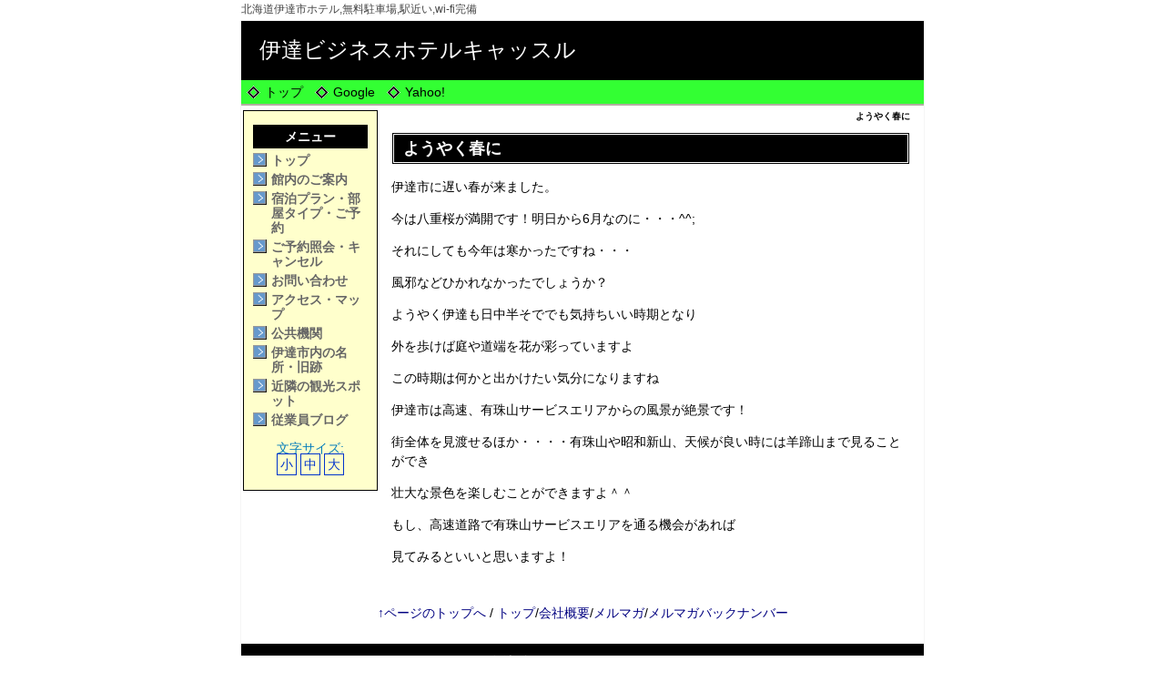

--- FILE ---
content_type: text/html; charset=UTF-8
request_url: http://0286.biz/index.php?%E3%82%88%E3%81%86%E3%82%84%E3%81%8F%E6%98%A5%E3%81%AB
body_size: 4550
content:
<!DOCTYPE html>
<html lang="ja">
<head>
 <meta charset="UTF-8">
 <title>ようやく春に - 伊達ビジネスホテルキャッスル</title>
 <meta name="keywords" content="駐車場無料,コンビニ近い,長期出張,長期滞在,長期宿泊,工事関係,北海道伊達市,ホテル,宿泊,宿泊施設,ビジネスホテル,ビジネスホテル宿泊,wi-fi完備" />
 <meta name="description" content="駐車場無料（大型車駐車可）、コンビニ斜め向かい、JR伊達紋別駅から徒歩6分 、洞爺湖から車で20分 、札幌から道央道で２時間、JR新千歳空港駅から１時間２０分。wi-fi完備、長期出張の方にもからだにやさしくてボリュームたっぷりの食事付プラン、お気軽にお泊まりいただける素泊まりプランもご用意しております。 

 


" />
 <link rel="alternate" type="application/rss+xml" title="RSS" href="http://0286.biz/index.php?cmd=rss" />
 
<link rel="stylesheet" media="screen" href="skin/hokukenstyle/black01/main.css?1744679521">
<link rel="stylesheet" media="print" href="skin/hokukenstyle/black01/main_print.css">
 <script type="text/javascript" src="js/jquery.js"></script><script type="text/javascript" src="js/jquery.cookie.js"></script> <meta name="google-site-verification" content="DqOe9rJ20hd1mXzNgmAOMUe72Ro7HLH49PlOMLiJ95w" />
<html>
<head>
  <meta name="viewport" content="width=device-width,initial-scale=1">
</head>
<html>
<script type="text/javascript"><!--
function large()  { document.body.style.fontSize = "120%"; }
function middle() { document.body.style.fontSize = "100%"; }
function small()  { document.body.style.fontSize = "80%"; }
//--></script>  <script>
if (typeof QHM === "undefined") QHM = {};
QHM = {"window_open":true,"exclude_host_name_regex":"","default_target":"_blank"};
</script><meta name="GENERATOR" content="Quick Homepage Maker; version=5.3; rev=2139; haik=false" />
<link rel="canonical" href="http://0286.biz/index.php?%E3%82%88%E3%81%86%E3%82%84%E3%81%8F%E6%98%A5%E3%81%AB">
<script src="js/qhm.min.js"></script><script>
$(function(){
  $("body").css("font-size", $.cookie('fsize'));
});
function font(size){
  $("body").css("font-size",size);
  $.cookie("fsize",size,{expires:0,path:''});//※1
  return false;
}
</script><style>
.plg_select_fsize a {
  border: 1px solid #0033CC;
  padding: 3px;
  color: #0033CC;
  text-decoration: none;
}
.plg_select_fsize a:hover {
  color: white;
  background-color: #0033CC;
}
</style><script>
  (function(i,s,o,g,r,a,m){i['GoogleAnalyticsObject']=r;i[r]=i[r]||function(){
  (i[r].q=i[r].q||[]).push(arguments)},i[r].l=1*new Date();a=s.createElement(o),
  m=s.getElementsByTagName(o)[0];a.async=1;a.src=g;m.parentNode.insertBefore(a,m)
  })(window,document,'script','//www.google-analytics.com/analytics.js','ga');

  ga('create', 'UA-115760200-2', 'auto');
  ga('send', 'pageview');

</script>
</head>
<body>
<!-- ◆ Head copy ◆ =====================================================  -->
<div id="headcopy" class="qhm-head-copy">
<h1>北海道伊達市ホテル,無料駐車場,駅近い,wi-fi完備</h1>
</div><!-- END: id:headcopy -->
<div id="wrapper"><!-- ■BEGIN id:wrapper -->
<!-- ◆ Header ◆ ========================================================== -->
<div id="header">
<div id="logo_text"><a href="http://0286.biz/">伊達ビジネスホテルキャッスル</a></div>
</div>
<!-- ◆ Navigator ◆ ======================================================= -->
<div id="navigator">
	
<!-- SITENAVIGATOR CONTENTS START -->
<ul class="list1" ><li><a href="http://0286.biz/index.php?FrontPage" title="FrontPage">トップ</a></li>
<li><a href="http://www.google.com/">Google</a></li>
<li><a href="http://www.yahoo.co.jp/">Yahoo!</a></li></ul>

<!-- SITENAVIGATOR CONTENTS END -->
</div>
<!-- ◆ Content ◆ ========================================================= -->
<div id="main"><!-- ■BEGIN id:main -->
<div id="wrap_content"><!-- ■BEGIN id:wrap_content -->
<div id="content"><!-- ■BEGIN id:content -->
<h2 class="title">ようやく春に</h2>
<div id="body"><!-- ■BEGIN id:body -->

<!-- BODYCONTENTS START -->
<h2 id="content_1_0"><!--autolink-->ようやく春に<!--/autolink-->  <a class="anchor" id="j745a886" name="j745a886"></a></h2>
<p>伊達市に遅い春が来ました。</p>
<p>今は八重桜が満開です！明日から6月なのに・・・^^;</p>
<p>それにしても今年は寒かったですね・・・</p>
<p>風邪などひかれなかったでしょうか？</p>
<p>ようやく伊達も日中半そででも気持ちいい時期となり</p>
<p>外を歩けば庭や道端を花が彩っていますよ</p>
<p>この時期は何かと出かけたい気分になりますね</p>
<p>伊達市は高速、有珠山サービスエリアからの風景が絶景です！</p>
<p>街全体を見渡せるほか・・・・有珠山や昭和新山、天候が良い時には羊蹄山まで見ることができ</p>
<p>壮大な景色を楽しむことができますよ＾＾</p>
<p>もし、高速道路で有珠山サービスエリアを通る機会があれば</p>
<p>見てみるといいと思いますよ！</p>

<!-- BODYCONTENTS END -->
</div><!-- □END id:body -->
<!-- summary start -->







<!-- summary end --></div><!-- □END id:content -->
</div><!-- □ END id:wrap_content -->
<!-- ◆sidebar◆ ========================================================== -->
<div id="wrap_sidebar"><!-- ■BEGIN id:wrap_sidebar -->
<div id="sidebar">
<!-- ■BEGIN id:menubar -->
<div id="menubar" class="bar">

<!-- MENUBAR CONTENTS START -->
<h2 id="content_3_0">メニュー</h2>

<h3 id="content_3_1"><a href="http://0286.biz/index.php?FrontPage" title="FrontPage">トップ</a></h3>

<h3 id="content_3_2"><a href="https://pikapikamind.com/heyakannai//">館内のご案内</a></h3>

<h3 id="content_3_3"><a href="https://www.jhpds.net/date-castle/uw/uwp3100/uww3101.do?yadNo=398860">宿泊プラン・部屋タイプ・ご予約</a></h3>

<h3 id="content_3_4"><a href="https://www.jhpds.net/date-castle/hi/hip9000/hiw9001Init.do?yadNo=398860">ご予約照会・キャンセル</a></h3>

<h3 id="content_3_5"><a href="http://0286.biz/index.php?%E3%81%8A%E5%95%8F%E3%81%84%E5%90%88%E3%82%8F%E3%81%9B" title="お問い合わせ">お問い合わせ</a></h3>

<h3 id="content_3_6"><a href="http://0286.biz/index.php?%E3%82%A2%E3%82%AF%E3%82%BB%E3%82%B9%E3%83%BB%E3%83%9E%E3%83%83%E3%83%97" title="アクセス・マップ">アクセス・マップ</a></h3>

<h3 id="content_3_7"><a href="http://0286.biz/index.php?%E5%85%AC%E5%85%B1%E6%A9%9F%E9%96%A2" title="公共機関">公共機関</a></h3>

<h3 id="content_3_8"><a href="http://0286.biz/index.php?%E4%BC%8A%E9%81%94%E5%B8%82%E5%86%85%E3%81%AE%E5%90%8D%E6%89%80%E3%83%BB%E6%97%A7%E8%B7%A1" title="伊達市内の名所・旧跡">伊達市内の名所・旧跡</a></h3>

<h3 id="content_3_9"><a href="http://0286.biz/index.php?%E8%BF%91%E9%9A%A3%E3%81%AE%E8%A6%B3%E5%85%89%E3%82%B9%E3%83%9D%E3%83%83%E3%83%88" title="近隣の観光スポット">近隣の観光スポット</a></h3>

<h3 id="content_3_10"><a href="https://pikapikamind.com//">従業員ブログ</a></h3>
<p class="plg_select_fsize" style="text-align:center">
  文字サイズ:<br>
  <a href="#" onclick="font('12px')">小</a>
  <a href="#" onclick="font('14px')">中</a>
  <a href="#" onclick="font('20px')">大</a>
</p>

<!-- MENUBAR CONTENTS END -->

</div>
<!-- □END id:menubar --></div><!-- □END id:sidebar -->
</div><!-- □END id:wrap_sidebar -->
<div id="main_dummy" style="clear:both;"></div>
</div><!-- □END id:main -->
<!-- ◆ navigator2 ◆ ========================================================== -->
<div id="navigator2"><!-- ■BEGIN id:navigator2 -->
	
<!-- SITENAVIGATOR2 CONTENTS START -->
<p><a href="#navigator">↑ページのトップへ</a> / <a href="http://0286.biz/index.php?FrontPage" title="FrontPage">トップ</a>/<a href="http://0286.biz/index.php?%E4%BC%9A%E7%A4%BE%E6%A6%82%E8%A6%81" title="会社概要">会社概要</a>/<a href="http://0286.biz/index.php?%E3%83%A1%E3%83%AB%E3%83%9E%E3%82%AC" title="メルマガ">メルマガ</a>/<a href="http://0286.biz/index.php?%E3%83%A1%E3%83%AB%E3%83%9E%E3%82%AC%E3%83%90%E3%83%83%E3%82%AF%E3%83%8A%E3%83%B3%E3%83%90%E3%83%BC" title="メルマガバックナンバー">メルマガバックナンバー</a></p>

<!-- SITENAVIGATOR2 CONTENTS END -->
</div><!-- □END id:navigator2 -->
<!-- ◆ Footer ◆ ========================================================== -->
<div id="footer"><!-- ■BEGIN id:footer -->
<div id="copyright"><!-- ■BEGIN id:copyright -->
<p> Copyright &copy; 2026 <a href="">伊達ビジネスホテルキャッスル</a> All Rights Reserved.<br />
 北海道伊達市山下町147-7，hotelcastle@wind.ocn.ne.jp</p>
</div><!-- □END id:copyright -->
<!-- ◆ Toobar ◆ ========================================================== -->
</div><!-- □END id:footer -->
<!-- ◆ END ◆ ============================================================= -->
</div><!-- □END id:wrapper -->
<!-- ■　QHM copy right■ ============================================== -->
<div id="licence">
<p>powered by <strong><a href="http://www.open-qhm.net/">Quick Homepage Maker</a> 5.3</strong> <br /> based on <a href="http://pukiwiki.sourceforge.jp/">PukiWiki</a> 1.4.7  License is <a href="http://www.gnu.org/licenses/gpl.html">GPL</a>. <a href="index.php?cmd=qhmauth">QHM</a> </p><!-- ■　W3C ロゴ■ ============================================== -->
<p style="text-align:right; margin-top:5px;">
    <a href="http://0286.biz/index.php?cmd=rss&amp;ver=1.0"><img src="image/rss.png" width="36" height="14" alt="最新の更新 RSS" title="最新の更新 RSS" /></a>&nbsp; 
    <a href="http://validator.w3.org/check?uri=referer"><img
        src="image/valid-xhtml10.png"
        alt="Valid XHTML 1.0 Transitional" height="31" width="88" /></a>
</p>
</div>
<!-- ■　アクセスタグ■ ============================================== -->
<!-- Global site tag (gtag.js) - Google Analytics -->
<script async src="https://www.googletagmanager.com/gtag/js?id=UA-115760200-2"></script>
<script>
  window.dataLayer = window.dataLayer || [];
  function gtag(){dataLayer.push(arguments);}
  gtag('js', new Date());

  gtag('config', 'UA-115760200-2');
</script>
<script>
$("#body, [role=main]").fitVids({ignore:""});
</script></body>
</html>


--- FILE ---
content_type: text/css
request_url: http://0286.biz/skin/hokukenstyle/black01/main.css?1744679521
body_size: 2367
content:
@import url(plugin.css);

a:link {
text-decoration:none;
color:navy;
}

a:visited {
text-decoration:none;
}

a:hover {
text-decoration:underline;
}

blockquote {
padding-left:.3em;
margin:1em 2em;
}

body {
text-align:center;
font-size:14px;
color:#000;
background-color:#fff;
	font-family: 'ヒラギノ角ゴ Pro W3','Hiragino Kaku Gothic Pro','メイリオ',Meiryo,'ＭＳ Ｐゴシック',sans-serif;
margin:0;
}

dd {
margin:2px 0 5px 20px;
}

div.ie5 {
text-align:center;
}

em {
font-style:italic;
}

h1 {
font-size:12px;
font-weight:400;
color:#444;
margin:0;
padding:0;
}

hr {
border-top:2px solid #333;
margin:5px 0;
}

img {
vertical-align:middle;
border:none;
}

pre {
white-space:pre-wrap;
word-wrap:break-word;
overflow:auto;
background-color:#fff;
border-top:#666 1px solid;
border-right:#889 2px solid;
border-bottom:#889 2px solid;
border-left:#666 1px solid;
color:#000;
margin:15px;
padding:.5em;
}

span.handline {
padding-bottom:.2em;
background-image:url(line.gif);
background-repeat:repeat-x;
background-position:bottom;
}

span.noexists {
color:#33F;
background-color:#FFFACC;
}

span.noexists a {
color:#33F;
}

span.size1 {
font-size:xx-small;
}

span.size2 {
font-size:x-small;
}

span.size3 {
font-size:small;
}

span.size4 {
font-size:medium;
}

span.size5 {
font-size:large;
}

span.size6 {
font-size:x-large;
}

span.size7 {
font-size:xx-large;
}

strong {
font-weight:700;
}

tfoot td.style_td {
color:inherit;
background-color:#303;
border-color:#333;
}

tfoot th.style_th {
color:inherit;
background-color:red;
border-color:#333;
}

thead td.style_td {
color:inherit;
background-color:#303;
border-color:#333;
}

thead th.style_th {
color:inherit;
background-color:red;
border-color:#333;
}

#body {
width:100%;
line-height:1.5em;
word-break:normal;
}

#body del {
color:#444;
}

#body h1 {
line-height:1em;
margin:5px 0;
}

#body h1 a {
text-decoration:none;
}

#body h2 {
line-height:1em;
color:#fff;
font-size:18px;
background-position:left center;
background-color:#000;
border:double 3px #fff;
margin:10px 0 5px;
padding:6px 10px;
}

#body h2 a {
text-decoration:none;
color:#f5f5f5;
}

#body h2 a:hover {
color:#666;
}

#body h2.calender {
color:#007bbb;
font-size:16px;
background:none;
border-bottom:solid 2px #666;
padding:3px 5px;
}

#body h2.calender a {
color:#ff82ab;
}

#body h2.calender a:hover {
color:#666;
}

#body h3 {
line-height:1em;
color:#fff;
font-size:16px;
background-position:left center;
background-color:#777;
border-bottom:solid 2px #bebebe;
margin:15px 0 5px;
padding:3px 10px;
}

#body h3 a {
text-decoration:none;
color:#007bbb;
}

#body h3 a:hover {
color:#fff;
background-color:#89c3eb;
}

#body h4 {
line-height:1em;
color:#007bbb;
font-size:16px;
background:none;
border-bottom:solid 2px #666;
margin:10px 0 0 3px;
padding:3px 5px;
}

#body h4 a {
color:#ff82ab;
text-decoration:none;
}

#body input {
line-height:1em;
}

#body ol.list1 {
padding-left:16px;
margin-left:16px;
margin-top:1em;
margin-bottom:1em;
list-style-type:decimal;
}

#body ol.list2 {
padding-left:16px;
margin-left:16px;
list-style-type:lower-roman;
}

#body ol.list3 {
padding-left:16px;
margin-left:16px;
list-style-type:lower-alpha;
}

#body strong {
font-weight:700;
}

#body strong a {
font-weight:700;
}

#body table {
max-width:100%;
word-break:normal;
word-wrap:break-word;
border-color:#333;
}

#body textarea {
max-width:100%;
}

#body ul {
margin:5px 0 5px 30px;
}

#body ul ul {
margin-left:30px;
}

#body ul.list1 {
padding-left:16px;
margin-left:16px;
margin-top:1em;
margin-bottom:1em;
list-style-image:url(list_list1.png);
}

#body ul.list2 {
padding-left:16px;
margin-left:16px;
list-style-image:url(list_list2.png);
}

#body ul.list3 {
padding-left:16px;
margin-left:16px;
list-style-image:url(list_list3.png);
}

#content {
border:none;
padding:0 15px 5px;
}

#content h2.title {
text-align:right;
font-size:10px;
margin:0;
padding-top:5px;
}

#content h2.title a {
text-decoration:none;
}

#content h2.title a:hover {
text-decoration:none;
}

#copyright {
text-align:center;
font-size:13px;
}

#copyright p {
margin:0;
}

#footer {
width:100%;
color:#999;
background-color:#000;
padding:10px 0;
}

#footer a {
text-decoration:none;
color:#999;
}

#footer a:hover {
color:#999;
}

#headcopy {
width:750px;
text-align:left;
margin-left:auto;
margin-right:auto;
padding:2px;
}

#header {
background-color:#fff;
}

#header a {
text-decoration:none;
}

#lastmodified {
text-align:right;
color:#777;
font-size:12px;
margin:10px 0 0;
}

#logo {
text-align:center;
font-size:30px;
background-color:#000;
padding:0;
}

#logo a {
text-decoration:none;
color:#fff;
}

#logo a:hover {
text-decoration:none;
color:#ccc;
background-color:#c1e4e9;
}

#logo img {
width:750px;
}

#logo_text {
text-align:left;
font-size:24px;
background-color:#000;
padding:0;
height:65px;
}

#logo_text a {
padding:16px 0 10px 20px;
display:block;
text-decoration:none;
color:#fff;
}

#logo_text a:hover {
text-decoration:none;
color:#ccc;
background-color:none;
}

#menubar {
color:#007bbb;
border:solid 1px #000;
background-color:#FFC;
margin:5px 0 0;
}

#navigator {
line-height:26px;
font-size:14px;
background-color:#3F3;
border-bottom:solid 2px #b3ada0;
margin:0;
padding:0 3px;
}

#navigator * {
margin:0;
padding:0;
}

#navigator a {
text-decoration:none;
color:#000;
}

#navigator a:hover {
color:#fff;
background:none;
}

#navigator p {
margin-left:10px;
color:#000;
}

#navigator ul {
height:26px;
list-style:none;
margin:0;
padding:0;
}

#navigator ul li {
float:left;
background:url(navi_li.gif) no-repeat 0 50%;
margin:0 10px 0 3px;
padding:0 0 0 20px;
}

#navigator ul li a {
display:block;
}

#navigator2 {
clear:both;
width:100%;
text-align:center;
padding:10px 0;
}

#note {
padding-bottom:5px;
border-bottom:solid 1px #999;
}

#sidebar {
color:#363636;
margin:0 0 0 2px;
}

#summary {
clear:both;
padding-left:5px;
color:#666;
border-left:solid 4px #999;
margin:45px 0 0;
}

#toolbar {
text-align:center;
font-size:11px;
padding:3px 0;
}

#wrap_content {
width:80%;
float:right;
overflow:hidden;
border:none;
}

#wrap_sidebar {
width:20%;
float:left;
overflow:hidden;
border:none;
}

#wrapper {
width:750px;
text-align:left;
border:solid 1px #f5f5f5;
margin:1px auto;
}

.bar {
line-height:1.3em;
word-break:normal;
padding:5px 10px;
}

.bar div.jumpmenu {
display:none;
}

.bar h1 {
margin:5px 0;
}

.bar h2 {
line-height:26px;
font-size:1em;
text-align:center;
color:#fff;
background-color:#000;
margin:10px 0 5px;
padding:0 4px;
}

.bar h2 a {
display:block;
width:100%;
color:#fff;
text-decoration:none;
margin:0 -4px;
padding:0 4px;
}

.bar h2 a:hover {
color:#fff;
background-color:#666;
text-decoration:none;
padding:0 4px;
}

.bar h3 {
line-height:1.2em;
color:#666;
font-size:1em;
background-image:url(bar_h3_bg.png);
background-repeat:no-repeat;
background-position:0 0;
margin:5px 0;
padding:0 0 0 20px;
}

.bar h3 a {
display:block;
width:100%;
color:#666;
text-decoration:none;
margin:0 0 0 -20px;
padding:0 0 0 20px;
}

.bar h3 a:hover {
color:#007bbb;
text-decoration:none;
padding:0 0 0 20px;
}

.bar h4 {
line-height:1.2em;
color:#007bbb;
font-size:1em;
background-image:url(bar_h4_bg.png);
background-repeat:no-repeat;
background-position:0 0;
margin:5px 0;
padding:0 0 0 27px;
}

.bar h4 a {
display:block;
width:100%;
color:#007bbb;
text-decoration:none;
margin:0 0 0 -27px;
padding:0 0 0 27px;
}

.bar h4 a:hover {
color:#666;
text-decoration:none;
padding:0 0 0 27px;
}

.bar h5 {
line-height:26px;
font-size:1em;
text-align:center;
color:#fff;
background-color:#000;
margin:10px 0 5px;
padding:0 4px;
}

.bar h5 a {
display:block;
width:100%;
color:#fff;
text-decoration:none;
margin:0 -4px;
padding:0 4px;
}

.bar h5 a:hover {
color:#fff;
background-color:#666;
text-decoration:none;
padding:0 4px;
}

.bar img {
margin:0 auto;
padding:0;
}

.bar li {
list-style-type:none;
}

.bar ul {
margin:0;
padding:2px 2px 5px 10px;
}

.bar ul.list1 li {
margin-left:0;
}

.bar ul.list2 li {
margin-left:0;
}

.bar ul.list3 li {
margin-left:0;
}

.small {
font-size:80%;
}

.style_table {
  border-collapse: separate;
  border-spacing: 1px;

text-align:left;
border:0;
color:inherit;
background-color:#333;
border-color:#333;
margin:auto;
padding:0;
}

.style_td {
color:inherit;
background-color:#fff;
border-color:#333;
margin:1px;
padding:5px;
}

.style_th {
text-align:center;
color:inherit;
background-color:#f5f5f5;
border-color:#333;
margin:1px;
padding:5px;
}




--- FILE ---
content_type: text/css
request_url: http://0286.biz/skin/hokukenstyle/black01/main.css
body_size: 2367
content:
@import url(plugin.css);

a:link {
text-decoration:none;
color:navy;
}

a:visited {
text-decoration:none;
}

a:hover {
text-decoration:underline;
}

blockquote {
padding-left:.3em;
margin:1em 2em;
}

body {
text-align:center;
font-size:14px;
color:#000;
background-color:#fff;
	font-family: 'ヒラギノ角ゴ Pro W3','Hiragino Kaku Gothic Pro','メイリオ',Meiryo,'ＭＳ Ｐゴシック',sans-serif;
margin:0;
}

dd {
margin:2px 0 5px 20px;
}

div.ie5 {
text-align:center;
}

em {
font-style:italic;
}

h1 {
font-size:12px;
font-weight:400;
color:#444;
margin:0;
padding:0;
}

hr {
border-top:2px solid #333;
margin:5px 0;
}

img {
vertical-align:middle;
border:none;
}

pre {
white-space:pre-wrap;
word-wrap:break-word;
overflow:auto;
background-color:#fff;
border-top:#666 1px solid;
border-right:#889 2px solid;
border-bottom:#889 2px solid;
border-left:#666 1px solid;
color:#000;
margin:15px;
padding:.5em;
}

span.handline {
padding-bottom:.2em;
background-image:url(line.gif);
background-repeat:repeat-x;
background-position:bottom;
}

span.noexists {
color:#33F;
background-color:#FFFACC;
}

span.noexists a {
color:#33F;
}

span.size1 {
font-size:xx-small;
}

span.size2 {
font-size:x-small;
}

span.size3 {
font-size:small;
}

span.size4 {
font-size:medium;
}

span.size5 {
font-size:large;
}

span.size6 {
font-size:x-large;
}

span.size7 {
font-size:xx-large;
}

strong {
font-weight:700;
}

tfoot td.style_td {
color:inherit;
background-color:#303;
border-color:#333;
}

tfoot th.style_th {
color:inherit;
background-color:red;
border-color:#333;
}

thead td.style_td {
color:inherit;
background-color:#303;
border-color:#333;
}

thead th.style_th {
color:inherit;
background-color:red;
border-color:#333;
}

#body {
width:100%;
line-height:1.5em;
word-break:normal;
}

#body del {
color:#444;
}

#body h1 {
line-height:1em;
margin:5px 0;
}

#body h1 a {
text-decoration:none;
}

#body h2 {
line-height:1em;
color:#fff;
font-size:18px;
background-position:left center;
background-color:#000;
border:double 3px #fff;
margin:10px 0 5px;
padding:6px 10px;
}

#body h2 a {
text-decoration:none;
color:#f5f5f5;
}

#body h2 a:hover {
color:#666;
}

#body h2.calender {
color:#007bbb;
font-size:16px;
background:none;
border-bottom:solid 2px #666;
padding:3px 5px;
}

#body h2.calender a {
color:#ff82ab;
}

#body h2.calender a:hover {
color:#666;
}

#body h3 {
line-height:1em;
color:#fff;
font-size:16px;
background-position:left center;
background-color:#777;
border-bottom:solid 2px #bebebe;
margin:15px 0 5px;
padding:3px 10px;
}

#body h3 a {
text-decoration:none;
color:#007bbb;
}

#body h3 a:hover {
color:#fff;
background-color:#89c3eb;
}

#body h4 {
line-height:1em;
color:#007bbb;
font-size:16px;
background:none;
border-bottom:solid 2px #666;
margin:10px 0 0 3px;
padding:3px 5px;
}

#body h4 a {
color:#ff82ab;
text-decoration:none;
}

#body input {
line-height:1em;
}

#body ol.list1 {
padding-left:16px;
margin-left:16px;
margin-top:1em;
margin-bottom:1em;
list-style-type:decimal;
}

#body ol.list2 {
padding-left:16px;
margin-left:16px;
list-style-type:lower-roman;
}

#body ol.list3 {
padding-left:16px;
margin-left:16px;
list-style-type:lower-alpha;
}

#body strong {
font-weight:700;
}

#body strong a {
font-weight:700;
}

#body table {
max-width:100%;
word-break:normal;
word-wrap:break-word;
border-color:#333;
}

#body textarea {
max-width:100%;
}

#body ul {
margin:5px 0 5px 30px;
}

#body ul ul {
margin-left:30px;
}

#body ul.list1 {
padding-left:16px;
margin-left:16px;
margin-top:1em;
margin-bottom:1em;
list-style-image:url(list_list1.png);
}

#body ul.list2 {
padding-left:16px;
margin-left:16px;
list-style-image:url(list_list2.png);
}

#body ul.list3 {
padding-left:16px;
margin-left:16px;
list-style-image:url(list_list3.png);
}

#content {
border:none;
padding:0 15px 5px;
}

#content h2.title {
text-align:right;
font-size:10px;
margin:0;
padding-top:5px;
}

#content h2.title a {
text-decoration:none;
}

#content h2.title a:hover {
text-decoration:none;
}

#copyright {
text-align:center;
font-size:13px;
}

#copyright p {
margin:0;
}

#footer {
width:100%;
color:#999;
background-color:#000;
padding:10px 0;
}

#footer a {
text-decoration:none;
color:#999;
}

#footer a:hover {
color:#999;
}

#headcopy {
width:750px;
text-align:left;
margin-left:auto;
margin-right:auto;
padding:2px;
}

#header {
background-color:#fff;
}

#header a {
text-decoration:none;
}

#lastmodified {
text-align:right;
color:#777;
font-size:12px;
margin:10px 0 0;
}

#logo {
text-align:center;
font-size:30px;
background-color:#000;
padding:0;
}

#logo a {
text-decoration:none;
color:#fff;
}

#logo a:hover {
text-decoration:none;
color:#ccc;
background-color:#c1e4e9;
}

#logo img {
width:750px;
}

#logo_text {
text-align:left;
font-size:24px;
background-color:#000;
padding:0;
height:65px;
}

#logo_text a {
padding:16px 0 10px 20px;
display:block;
text-decoration:none;
color:#fff;
}

#logo_text a:hover {
text-decoration:none;
color:#ccc;
background-color:none;
}

#menubar {
color:#007bbb;
border:solid 1px #000;
background-color:#FFC;
margin:5px 0 0;
}

#navigator {
line-height:26px;
font-size:14px;
background-color:#3F3;
border-bottom:solid 2px #b3ada0;
margin:0;
padding:0 3px;
}

#navigator * {
margin:0;
padding:0;
}

#navigator a {
text-decoration:none;
color:#000;
}

#navigator a:hover {
color:#fff;
background:none;
}

#navigator p {
margin-left:10px;
color:#000;
}

#navigator ul {
height:26px;
list-style:none;
margin:0;
padding:0;
}

#navigator ul li {
float:left;
background:url(navi_li.gif) no-repeat 0 50%;
margin:0 10px 0 3px;
padding:0 0 0 20px;
}

#navigator ul li a {
display:block;
}

#navigator2 {
clear:both;
width:100%;
text-align:center;
padding:10px 0;
}

#note {
padding-bottom:5px;
border-bottom:solid 1px #999;
}

#sidebar {
color:#363636;
margin:0 0 0 2px;
}

#summary {
clear:both;
padding-left:5px;
color:#666;
border-left:solid 4px #999;
margin:45px 0 0;
}

#toolbar {
text-align:center;
font-size:11px;
padding:3px 0;
}

#wrap_content {
width:80%;
float:right;
overflow:hidden;
border:none;
}

#wrap_sidebar {
width:20%;
float:left;
overflow:hidden;
border:none;
}

#wrapper {
width:750px;
text-align:left;
border:solid 1px #f5f5f5;
margin:1px auto;
}

.bar {
line-height:1.3em;
word-break:normal;
padding:5px 10px;
}

.bar div.jumpmenu {
display:none;
}

.bar h1 {
margin:5px 0;
}

.bar h2 {
line-height:26px;
font-size:1em;
text-align:center;
color:#fff;
background-color:#000;
margin:10px 0 5px;
padding:0 4px;
}

.bar h2 a {
display:block;
width:100%;
color:#fff;
text-decoration:none;
margin:0 -4px;
padding:0 4px;
}

.bar h2 a:hover {
color:#fff;
background-color:#666;
text-decoration:none;
padding:0 4px;
}

.bar h3 {
line-height:1.2em;
color:#666;
font-size:1em;
background-image:url(bar_h3_bg.png);
background-repeat:no-repeat;
background-position:0 0;
margin:5px 0;
padding:0 0 0 20px;
}

.bar h3 a {
display:block;
width:100%;
color:#666;
text-decoration:none;
margin:0 0 0 -20px;
padding:0 0 0 20px;
}

.bar h3 a:hover {
color:#007bbb;
text-decoration:none;
padding:0 0 0 20px;
}

.bar h4 {
line-height:1.2em;
color:#007bbb;
font-size:1em;
background-image:url(bar_h4_bg.png);
background-repeat:no-repeat;
background-position:0 0;
margin:5px 0;
padding:0 0 0 27px;
}

.bar h4 a {
display:block;
width:100%;
color:#007bbb;
text-decoration:none;
margin:0 0 0 -27px;
padding:0 0 0 27px;
}

.bar h4 a:hover {
color:#666;
text-decoration:none;
padding:0 0 0 27px;
}

.bar h5 {
line-height:26px;
font-size:1em;
text-align:center;
color:#fff;
background-color:#000;
margin:10px 0 5px;
padding:0 4px;
}

.bar h5 a {
display:block;
width:100%;
color:#fff;
text-decoration:none;
margin:0 -4px;
padding:0 4px;
}

.bar h5 a:hover {
color:#fff;
background-color:#666;
text-decoration:none;
padding:0 4px;
}

.bar img {
margin:0 auto;
padding:0;
}

.bar li {
list-style-type:none;
}

.bar ul {
margin:0;
padding:2px 2px 5px 10px;
}

.bar ul.list1 li {
margin-left:0;
}

.bar ul.list2 li {
margin-left:0;
}

.bar ul.list3 li {
margin-left:0;
}

.small {
font-size:80%;
}

.style_table {
  border-collapse: separate;
  border-spacing: 1px;

text-align:left;
border:0;
color:inherit;
background-color:#333;
border-color:#333;
margin:auto;
padding:0;
}

.style_td {
color:inherit;
background-color:#fff;
border-color:#333;
margin:1px;
padding:5px;
}

.style_th {
text-align:center;
color:inherit;
background-color:#f5f5f5;
border-color:#333;
margin:1px;
padding:5px;
}




--- FILE ---
content_type: text/plain
request_url: https://www.google-analytics.com/j/collect?v=1&_v=j102&a=1328603309&t=pageview&_s=1&dl=http%3A%2F%2F0286.biz%2Findex.php%3F%25E3%2582%2588%25E3%2581%2586%25E3%2582%2584%25E3%2581%258F%25E6%2598%25A5%25E3%2581%25AB&ul=en-us%40posix&dt=%E3%82%88%E3%81%86%E3%82%84%E3%81%8F%E6%98%A5%E3%81%AB%20-%20%E4%BC%8A%E9%81%94%E3%83%93%E3%82%B8%E3%83%8D%E3%82%B9%E3%83%9B%E3%83%86%E3%83%AB%E3%82%AD%E3%83%A3%E3%83%83%E3%82%B9%E3%83%AB&sr=1280x720&vp=1280x720&_u=IEBAAEABAAAAACAAI~&jid=720931499&gjid=2027790649&cid=634967004.1768820064&tid=UA-115760200-2&_gid=1007366152.1768820064&_r=1&_slc=1&z=1753981646
body_size: -283
content:
2,cG-8TFZG2K0D8